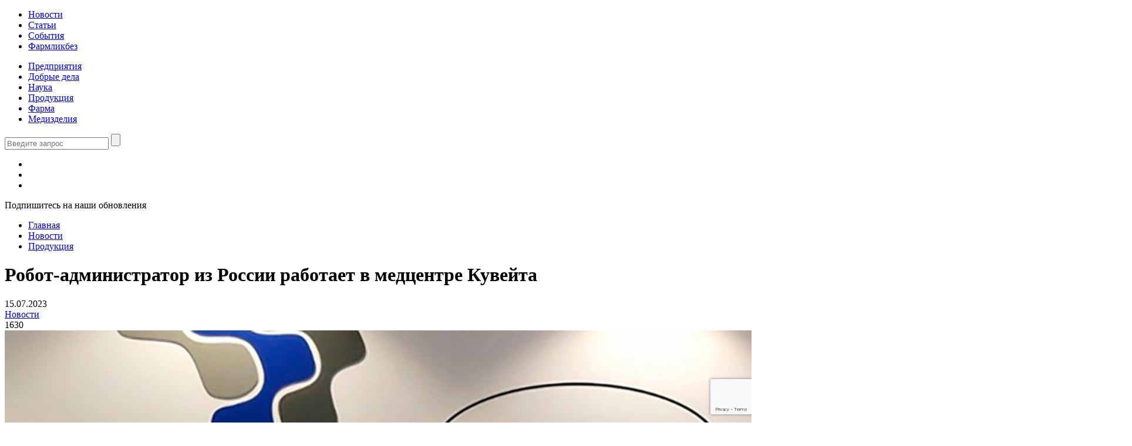

--- FILE ---
content_type: text/html; charset=utf-8
request_url: https://www.google.com/recaptcha/api2/anchor?ar=1&k=6LeamvwZAAAAAOPyBIHOGCVZflG6rReZzoBPXWIb&co=aHR0cHM6Ly9waGFybW1lZHByb20ucnU6NDQz&hl=en&v=9TiwnJFHeuIw_s0wSd3fiKfN&size=invisible&anchor-ms=20000&execute-ms=30000&cb=14zlbl2maye
body_size: 48222
content:
<!DOCTYPE HTML><html dir="ltr" lang="en"><head><meta http-equiv="Content-Type" content="text/html; charset=UTF-8">
<meta http-equiv="X-UA-Compatible" content="IE=edge">
<title>reCAPTCHA</title>
<style type="text/css">
/* cyrillic-ext */
@font-face {
  font-family: 'Roboto';
  font-style: normal;
  font-weight: 400;
  font-stretch: 100%;
  src: url(//fonts.gstatic.com/s/roboto/v48/KFO7CnqEu92Fr1ME7kSn66aGLdTylUAMa3GUBHMdazTgWw.woff2) format('woff2');
  unicode-range: U+0460-052F, U+1C80-1C8A, U+20B4, U+2DE0-2DFF, U+A640-A69F, U+FE2E-FE2F;
}
/* cyrillic */
@font-face {
  font-family: 'Roboto';
  font-style: normal;
  font-weight: 400;
  font-stretch: 100%;
  src: url(//fonts.gstatic.com/s/roboto/v48/KFO7CnqEu92Fr1ME7kSn66aGLdTylUAMa3iUBHMdazTgWw.woff2) format('woff2');
  unicode-range: U+0301, U+0400-045F, U+0490-0491, U+04B0-04B1, U+2116;
}
/* greek-ext */
@font-face {
  font-family: 'Roboto';
  font-style: normal;
  font-weight: 400;
  font-stretch: 100%;
  src: url(//fonts.gstatic.com/s/roboto/v48/KFO7CnqEu92Fr1ME7kSn66aGLdTylUAMa3CUBHMdazTgWw.woff2) format('woff2');
  unicode-range: U+1F00-1FFF;
}
/* greek */
@font-face {
  font-family: 'Roboto';
  font-style: normal;
  font-weight: 400;
  font-stretch: 100%;
  src: url(//fonts.gstatic.com/s/roboto/v48/KFO7CnqEu92Fr1ME7kSn66aGLdTylUAMa3-UBHMdazTgWw.woff2) format('woff2');
  unicode-range: U+0370-0377, U+037A-037F, U+0384-038A, U+038C, U+038E-03A1, U+03A3-03FF;
}
/* math */
@font-face {
  font-family: 'Roboto';
  font-style: normal;
  font-weight: 400;
  font-stretch: 100%;
  src: url(//fonts.gstatic.com/s/roboto/v48/KFO7CnqEu92Fr1ME7kSn66aGLdTylUAMawCUBHMdazTgWw.woff2) format('woff2');
  unicode-range: U+0302-0303, U+0305, U+0307-0308, U+0310, U+0312, U+0315, U+031A, U+0326-0327, U+032C, U+032F-0330, U+0332-0333, U+0338, U+033A, U+0346, U+034D, U+0391-03A1, U+03A3-03A9, U+03B1-03C9, U+03D1, U+03D5-03D6, U+03F0-03F1, U+03F4-03F5, U+2016-2017, U+2034-2038, U+203C, U+2040, U+2043, U+2047, U+2050, U+2057, U+205F, U+2070-2071, U+2074-208E, U+2090-209C, U+20D0-20DC, U+20E1, U+20E5-20EF, U+2100-2112, U+2114-2115, U+2117-2121, U+2123-214F, U+2190, U+2192, U+2194-21AE, U+21B0-21E5, U+21F1-21F2, U+21F4-2211, U+2213-2214, U+2216-22FF, U+2308-230B, U+2310, U+2319, U+231C-2321, U+2336-237A, U+237C, U+2395, U+239B-23B7, U+23D0, U+23DC-23E1, U+2474-2475, U+25AF, U+25B3, U+25B7, U+25BD, U+25C1, U+25CA, U+25CC, U+25FB, U+266D-266F, U+27C0-27FF, U+2900-2AFF, U+2B0E-2B11, U+2B30-2B4C, U+2BFE, U+3030, U+FF5B, U+FF5D, U+1D400-1D7FF, U+1EE00-1EEFF;
}
/* symbols */
@font-face {
  font-family: 'Roboto';
  font-style: normal;
  font-weight: 400;
  font-stretch: 100%;
  src: url(//fonts.gstatic.com/s/roboto/v48/KFO7CnqEu92Fr1ME7kSn66aGLdTylUAMaxKUBHMdazTgWw.woff2) format('woff2');
  unicode-range: U+0001-000C, U+000E-001F, U+007F-009F, U+20DD-20E0, U+20E2-20E4, U+2150-218F, U+2190, U+2192, U+2194-2199, U+21AF, U+21E6-21F0, U+21F3, U+2218-2219, U+2299, U+22C4-22C6, U+2300-243F, U+2440-244A, U+2460-24FF, U+25A0-27BF, U+2800-28FF, U+2921-2922, U+2981, U+29BF, U+29EB, U+2B00-2BFF, U+4DC0-4DFF, U+FFF9-FFFB, U+10140-1018E, U+10190-1019C, U+101A0, U+101D0-101FD, U+102E0-102FB, U+10E60-10E7E, U+1D2C0-1D2D3, U+1D2E0-1D37F, U+1F000-1F0FF, U+1F100-1F1AD, U+1F1E6-1F1FF, U+1F30D-1F30F, U+1F315, U+1F31C, U+1F31E, U+1F320-1F32C, U+1F336, U+1F378, U+1F37D, U+1F382, U+1F393-1F39F, U+1F3A7-1F3A8, U+1F3AC-1F3AF, U+1F3C2, U+1F3C4-1F3C6, U+1F3CA-1F3CE, U+1F3D4-1F3E0, U+1F3ED, U+1F3F1-1F3F3, U+1F3F5-1F3F7, U+1F408, U+1F415, U+1F41F, U+1F426, U+1F43F, U+1F441-1F442, U+1F444, U+1F446-1F449, U+1F44C-1F44E, U+1F453, U+1F46A, U+1F47D, U+1F4A3, U+1F4B0, U+1F4B3, U+1F4B9, U+1F4BB, U+1F4BF, U+1F4C8-1F4CB, U+1F4D6, U+1F4DA, U+1F4DF, U+1F4E3-1F4E6, U+1F4EA-1F4ED, U+1F4F7, U+1F4F9-1F4FB, U+1F4FD-1F4FE, U+1F503, U+1F507-1F50B, U+1F50D, U+1F512-1F513, U+1F53E-1F54A, U+1F54F-1F5FA, U+1F610, U+1F650-1F67F, U+1F687, U+1F68D, U+1F691, U+1F694, U+1F698, U+1F6AD, U+1F6B2, U+1F6B9-1F6BA, U+1F6BC, U+1F6C6-1F6CF, U+1F6D3-1F6D7, U+1F6E0-1F6EA, U+1F6F0-1F6F3, U+1F6F7-1F6FC, U+1F700-1F7FF, U+1F800-1F80B, U+1F810-1F847, U+1F850-1F859, U+1F860-1F887, U+1F890-1F8AD, U+1F8B0-1F8BB, U+1F8C0-1F8C1, U+1F900-1F90B, U+1F93B, U+1F946, U+1F984, U+1F996, U+1F9E9, U+1FA00-1FA6F, U+1FA70-1FA7C, U+1FA80-1FA89, U+1FA8F-1FAC6, U+1FACE-1FADC, U+1FADF-1FAE9, U+1FAF0-1FAF8, U+1FB00-1FBFF;
}
/* vietnamese */
@font-face {
  font-family: 'Roboto';
  font-style: normal;
  font-weight: 400;
  font-stretch: 100%;
  src: url(//fonts.gstatic.com/s/roboto/v48/KFO7CnqEu92Fr1ME7kSn66aGLdTylUAMa3OUBHMdazTgWw.woff2) format('woff2');
  unicode-range: U+0102-0103, U+0110-0111, U+0128-0129, U+0168-0169, U+01A0-01A1, U+01AF-01B0, U+0300-0301, U+0303-0304, U+0308-0309, U+0323, U+0329, U+1EA0-1EF9, U+20AB;
}
/* latin-ext */
@font-face {
  font-family: 'Roboto';
  font-style: normal;
  font-weight: 400;
  font-stretch: 100%;
  src: url(//fonts.gstatic.com/s/roboto/v48/KFO7CnqEu92Fr1ME7kSn66aGLdTylUAMa3KUBHMdazTgWw.woff2) format('woff2');
  unicode-range: U+0100-02BA, U+02BD-02C5, U+02C7-02CC, U+02CE-02D7, U+02DD-02FF, U+0304, U+0308, U+0329, U+1D00-1DBF, U+1E00-1E9F, U+1EF2-1EFF, U+2020, U+20A0-20AB, U+20AD-20C0, U+2113, U+2C60-2C7F, U+A720-A7FF;
}
/* latin */
@font-face {
  font-family: 'Roboto';
  font-style: normal;
  font-weight: 400;
  font-stretch: 100%;
  src: url(//fonts.gstatic.com/s/roboto/v48/KFO7CnqEu92Fr1ME7kSn66aGLdTylUAMa3yUBHMdazQ.woff2) format('woff2');
  unicode-range: U+0000-00FF, U+0131, U+0152-0153, U+02BB-02BC, U+02C6, U+02DA, U+02DC, U+0304, U+0308, U+0329, U+2000-206F, U+20AC, U+2122, U+2191, U+2193, U+2212, U+2215, U+FEFF, U+FFFD;
}
/* cyrillic-ext */
@font-face {
  font-family: 'Roboto';
  font-style: normal;
  font-weight: 500;
  font-stretch: 100%;
  src: url(//fonts.gstatic.com/s/roboto/v48/KFO7CnqEu92Fr1ME7kSn66aGLdTylUAMa3GUBHMdazTgWw.woff2) format('woff2');
  unicode-range: U+0460-052F, U+1C80-1C8A, U+20B4, U+2DE0-2DFF, U+A640-A69F, U+FE2E-FE2F;
}
/* cyrillic */
@font-face {
  font-family: 'Roboto';
  font-style: normal;
  font-weight: 500;
  font-stretch: 100%;
  src: url(//fonts.gstatic.com/s/roboto/v48/KFO7CnqEu92Fr1ME7kSn66aGLdTylUAMa3iUBHMdazTgWw.woff2) format('woff2');
  unicode-range: U+0301, U+0400-045F, U+0490-0491, U+04B0-04B1, U+2116;
}
/* greek-ext */
@font-face {
  font-family: 'Roboto';
  font-style: normal;
  font-weight: 500;
  font-stretch: 100%;
  src: url(//fonts.gstatic.com/s/roboto/v48/KFO7CnqEu92Fr1ME7kSn66aGLdTylUAMa3CUBHMdazTgWw.woff2) format('woff2');
  unicode-range: U+1F00-1FFF;
}
/* greek */
@font-face {
  font-family: 'Roboto';
  font-style: normal;
  font-weight: 500;
  font-stretch: 100%;
  src: url(//fonts.gstatic.com/s/roboto/v48/KFO7CnqEu92Fr1ME7kSn66aGLdTylUAMa3-UBHMdazTgWw.woff2) format('woff2');
  unicode-range: U+0370-0377, U+037A-037F, U+0384-038A, U+038C, U+038E-03A1, U+03A3-03FF;
}
/* math */
@font-face {
  font-family: 'Roboto';
  font-style: normal;
  font-weight: 500;
  font-stretch: 100%;
  src: url(//fonts.gstatic.com/s/roboto/v48/KFO7CnqEu92Fr1ME7kSn66aGLdTylUAMawCUBHMdazTgWw.woff2) format('woff2');
  unicode-range: U+0302-0303, U+0305, U+0307-0308, U+0310, U+0312, U+0315, U+031A, U+0326-0327, U+032C, U+032F-0330, U+0332-0333, U+0338, U+033A, U+0346, U+034D, U+0391-03A1, U+03A3-03A9, U+03B1-03C9, U+03D1, U+03D5-03D6, U+03F0-03F1, U+03F4-03F5, U+2016-2017, U+2034-2038, U+203C, U+2040, U+2043, U+2047, U+2050, U+2057, U+205F, U+2070-2071, U+2074-208E, U+2090-209C, U+20D0-20DC, U+20E1, U+20E5-20EF, U+2100-2112, U+2114-2115, U+2117-2121, U+2123-214F, U+2190, U+2192, U+2194-21AE, U+21B0-21E5, U+21F1-21F2, U+21F4-2211, U+2213-2214, U+2216-22FF, U+2308-230B, U+2310, U+2319, U+231C-2321, U+2336-237A, U+237C, U+2395, U+239B-23B7, U+23D0, U+23DC-23E1, U+2474-2475, U+25AF, U+25B3, U+25B7, U+25BD, U+25C1, U+25CA, U+25CC, U+25FB, U+266D-266F, U+27C0-27FF, U+2900-2AFF, U+2B0E-2B11, U+2B30-2B4C, U+2BFE, U+3030, U+FF5B, U+FF5D, U+1D400-1D7FF, U+1EE00-1EEFF;
}
/* symbols */
@font-face {
  font-family: 'Roboto';
  font-style: normal;
  font-weight: 500;
  font-stretch: 100%;
  src: url(//fonts.gstatic.com/s/roboto/v48/KFO7CnqEu92Fr1ME7kSn66aGLdTylUAMaxKUBHMdazTgWw.woff2) format('woff2');
  unicode-range: U+0001-000C, U+000E-001F, U+007F-009F, U+20DD-20E0, U+20E2-20E4, U+2150-218F, U+2190, U+2192, U+2194-2199, U+21AF, U+21E6-21F0, U+21F3, U+2218-2219, U+2299, U+22C4-22C6, U+2300-243F, U+2440-244A, U+2460-24FF, U+25A0-27BF, U+2800-28FF, U+2921-2922, U+2981, U+29BF, U+29EB, U+2B00-2BFF, U+4DC0-4DFF, U+FFF9-FFFB, U+10140-1018E, U+10190-1019C, U+101A0, U+101D0-101FD, U+102E0-102FB, U+10E60-10E7E, U+1D2C0-1D2D3, U+1D2E0-1D37F, U+1F000-1F0FF, U+1F100-1F1AD, U+1F1E6-1F1FF, U+1F30D-1F30F, U+1F315, U+1F31C, U+1F31E, U+1F320-1F32C, U+1F336, U+1F378, U+1F37D, U+1F382, U+1F393-1F39F, U+1F3A7-1F3A8, U+1F3AC-1F3AF, U+1F3C2, U+1F3C4-1F3C6, U+1F3CA-1F3CE, U+1F3D4-1F3E0, U+1F3ED, U+1F3F1-1F3F3, U+1F3F5-1F3F7, U+1F408, U+1F415, U+1F41F, U+1F426, U+1F43F, U+1F441-1F442, U+1F444, U+1F446-1F449, U+1F44C-1F44E, U+1F453, U+1F46A, U+1F47D, U+1F4A3, U+1F4B0, U+1F4B3, U+1F4B9, U+1F4BB, U+1F4BF, U+1F4C8-1F4CB, U+1F4D6, U+1F4DA, U+1F4DF, U+1F4E3-1F4E6, U+1F4EA-1F4ED, U+1F4F7, U+1F4F9-1F4FB, U+1F4FD-1F4FE, U+1F503, U+1F507-1F50B, U+1F50D, U+1F512-1F513, U+1F53E-1F54A, U+1F54F-1F5FA, U+1F610, U+1F650-1F67F, U+1F687, U+1F68D, U+1F691, U+1F694, U+1F698, U+1F6AD, U+1F6B2, U+1F6B9-1F6BA, U+1F6BC, U+1F6C6-1F6CF, U+1F6D3-1F6D7, U+1F6E0-1F6EA, U+1F6F0-1F6F3, U+1F6F7-1F6FC, U+1F700-1F7FF, U+1F800-1F80B, U+1F810-1F847, U+1F850-1F859, U+1F860-1F887, U+1F890-1F8AD, U+1F8B0-1F8BB, U+1F8C0-1F8C1, U+1F900-1F90B, U+1F93B, U+1F946, U+1F984, U+1F996, U+1F9E9, U+1FA00-1FA6F, U+1FA70-1FA7C, U+1FA80-1FA89, U+1FA8F-1FAC6, U+1FACE-1FADC, U+1FADF-1FAE9, U+1FAF0-1FAF8, U+1FB00-1FBFF;
}
/* vietnamese */
@font-face {
  font-family: 'Roboto';
  font-style: normal;
  font-weight: 500;
  font-stretch: 100%;
  src: url(//fonts.gstatic.com/s/roboto/v48/KFO7CnqEu92Fr1ME7kSn66aGLdTylUAMa3OUBHMdazTgWw.woff2) format('woff2');
  unicode-range: U+0102-0103, U+0110-0111, U+0128-0129, U+0168-0169, U+01A0-01A1, U+01AF-01B0, U+0300-0301, U+0303-0304, U+0308-0309, U+0323, U+0329, U+1EA0-1EF9, U+20AB;
}
/* latin-ext */
@font-face {
  font-family: 'Roboto';
  font-style: normal;
  font-weight: 500;
  font-stretch: 100%;
  src: url(//fonts.gstatic.com/s/roboto/v48/KFO7CnqEu92Fr1ME7kSn66aGLdTylUAMa3KUBHMdazTgWw.woff2) format('woff2');
  unicode-range: U+0100-02BA, U+02BD-02C5, U+02C7-02CC, U+02CE-02D7, U+02DD-02FF, U+0304, U+0308, U+0329, U+1D00-1DBF, U+1E00-1E9F, U+1EF2-1EFF, U+2020, U+20A0-20AB, U+20AD-20C0, U+2113, U+2C60-2C7F, U+A720-A7FF;
}
/* latin */
@font-face {
  font-family: 'Roboto';
  font-style: normal;
  font-weight: 500;
  font-stretch: 100%;
  src: url(//fonts.gstatic.com/s/roboto/v48/KFO7CnqEu92Fr1ME7kSn66aGLdTylUAMa3yUBHMdazQ.woff2) format('woff2');
  unicode-range: U+0000-00FF, U+0131, U+0152-0153, U+02BB-02BC, U+02C6, U+02DA, U+02DC, U+0304, U+0308, U+0329, U+2000-206F, U+20AC, U+2122, U+2191, U+2193, U+2212, U+2215, U+FEFF, U+FFFD;
}
/* cyrillic-ext */
@font-face {
  font-family: 'Roboto';
  font-style: normal;
  font-weight: 900;
  font-stretch: 100%;
  src: url(//fonts.gstatic.com/s/roboto/v48/KFO7CnqEu92Fr1ME7kSn66aGLdTylUAMa3GUBHMdazTgWw.woff2) format('woff2');
  unicode-range: U+0460-052F, U+1C80-1C8A, U+20B4, U+2DE0-2DFF, U+A640-A69F, U+FE2E-FE2F;
}
/* cyrillic */
@font-face {
  font-family: 'Roboto';
  font-style: normal;
  font-weight: 900;
  font-stretch: 100%;
  src: url(//fonts.gstatic.com/s/roboto/v48/KFO7CnqEu92Fr1ME7kSn66aGLdTylUAMa3iUBHMdazTgWw.woff2) format('woff2');
  unicode-range: U+0301, U+0400-045F, U+0490-0491, U+04B0-04B1, U+2116;
}
/* greek-ext */
@font-face {
  font-family: 'Roboto';
  font-style: normal;
  font-weight: 900;
  font-stretch: 100%;
  src: url(//fonts.gstatic.com/s/roboto/v48/KFO7CnqEu92Fr1ME7kSn66aGLdTylUAMa3CUBHMdazTgWw.woff2) format('woff2');
  unicode-range: U+1F00-1FFF;
}
/* greek */
@font-face {
  font-family: 'Roboto';
  font-style: normal;
  font-weight: 900;
  font-stretch: 100%;
  src: url(//fonts.gstatic.com/s/roboto/v48/KFO7CnqEu92Fr1ME7kSn66aGLdTylUAMa3-UBHMdazTgWw.woff2) format('woff2');
  unicode-range: U+0370-0377, U+037A-037F, U+0384-038A, U+038C, U+038E-03A1, U+03A3-03FF;
}
/* math */
@font-face {
  font-family: 'Roboto';
  font-style: normal;
  font-weight: 900;
  font-stretch: 100%;
  src: url(//fonts.gstatic.com/s/roboto/v48/KFO7CnqEu92Fr1ME7kSn66aGLdTylUAMawCUBHMdazTgWw.woff2) format('woff2');
  unicode-range: U+0302-0303, U+0305, U+0307-0308, U+0310, U+0312, U+0315, U+031A, U+0326-0327, U+032C, U+032F-0330, U+0332-0333, U+0338, U+033A, U+0346, U+034D, U+0391-03A1, U+03A3-03A9, U+03B1-03C9, U+03D1, U+03D5-03D6, U+03F0-03F1, U+03F4-03F5, U+2016-2017, U+2034-2038, U+203C, U+2040, U+2043, U+2047, U+2050, U+2057, U+205F, U+2070-2071, U+2074-208E, U+2090-209C, U+20D0-20DC, U+20E1, U+20E5-20EF, U+2100-2112, U+2114-2115, U+2117-2121, U+2123-214F, U+2190, U+2192, U+2194-21AE, U+21B0-21E5, U+21F1-21F2, U+21F4-2211, U+2213-2214, U+2216-22FF, U+2308-230B, U+2310, U+2319, U+231C-2321, U+2336-237A, U+237C, U+2395, U+239B-23B7, U+23D0, U+23DC-23E1, U+2474-2475, U+25AF, U+25B3, U+25B7, U+25BD, U+25C1, U+25CA, U+25CC, U+25FB, U+266D-266F, U+27C0-27FF, U+2900-2AFF, U+2B0E-2B11, U+2B30-2B4C, U+2BFE, U+3030, U+FF5B, U+FF5D, U+1D400-1D7FF, U+1EE00-1EEFF;
}
/* symbols */
@font-face {
  font-family: 'Roboto';
  font-style: normal;
  font-weight: 900;
  font-stretch: 100%;
  src: url(//fonts.gstatic.com/s/roboto/v48/KFO7CnqEu92Fr1ME7kSn66aGLdTylUAMaxKUBHMdazTgWw.woff2) format('woff2');
  unicode-range: U+0001-000C, U+000E-001F, U+007F-009F, U+20DD-20E0, U+20E2-20E4, U+2150-218F, U+2190, U+2192, U+2194-2199, U+21AF, U+21E6-21F0, U+21F3, U+2218-2219, U+2299, U+22C4-22C6, U+2300-243F, U+2440-244A, U+2460-24FF, U+25A0-27BF, U+2800-28FF, U+2921-2922, U+2981, U+29BF, U+29EB, U+2B00-2BFF, U+4DC0-4DFF, U+FFF9-FFFB, U+10140-1018E, U+10190-1019C, U+101A0, U+101D0-101FD, U+102E0-102FB, U+10E60-10E7E, U+1D2C0-1D2D3, U+1D2E0-1D37F, U+1F000-1F0FF, U+1F100-1F1AD, U+1F1E6-1F1FF, U+1F30D-1F30F, U+1F315, U+1F31C, U+1F31E, U+1F320-1F32C, U+1F336, U+1F378, U+1F37D, U+1F382, U+1F393-1F39F, U+1F3A7-1F3A8, U+1F3AC-1F3AF, U+1F3C2, U+1F3C4-1F3C6, U+1F3CA-1F3CE, U+1F3D4-1F3E0, U+1F3ED, U+1F3F1-1F3F3, U+1F3F5-1F3F7, U+1F408, U+1F415, U+1F41F, U+1F426, U+1F43F, U+1F441-1F442, U+1F444, U+1F446-1F449, U+1F44C-1F44E, U+1F453, U+1F46A, U+1F47D, U+1F4A3, U+1F4B0, U+1F4B3, U+1F4B9, U+1F4BB, U+1F4BF, U+1F4C8-1F4CB, U+1F4D6, U+1F4DA, U+1F4DF, U+1F4E3-1F4E6, U+1F4EA-1F4ED, U+1F4F7, U+1F4F9-1F4FB, U+1F4FD-1F4FE, U+1F503, U+1F507-1F50B, U+1F50D, U+1F512-1F513, U+1F53E-1F54A, U+1F54F-1F5FA, U+1F610, U+1F650-1F67F, U+1F687, U+1F68D, U+1F691, U+1F694, U+1F698, U+1F6AD, U+1F6B2, U+1F6B9-1F6BA, U+1F6BC, U+1F6C6-1F6CF, U+1F6D3-1F6D7, U+1F6E0-1F6EA, U+1F6F0-1F6F3, U+1F6F7-1F6FC, U+1F700-1F7FF, U+1F800-1F80B, U+1F810-1F847, U+1F850-1F859, U+1F860-1F887, U+1F890-1F8AD, U+1F8B0-1F8BB, U+1F8C0-1F8C1, U+1F900-1F90B, U+1F93B, U+1F946, U+1F984, U+1F996, U+1F9E9, U+1FA00-1FA6F, U+1FA70-1FA7C, U+1FA80-1FA89, U+1FA8F-1FAC6, U+1FACE-1FADC, U+1FADF-1FAE9, U+1FAF0-1FAF8, U+1FB00-1FBFF;
}
/* vietnamese */
@font-face {
  font-family: 'Roboto';
  font-style: normal;
  font-weight: 900;
  font-stretch: 100%;
  src: url(//fonts.gstatic.com/s/roboto/v48/KFO7CnqEu92Fr1ME7kSn66aGLdTylUAMa3OUBHMdazTgWw.woff2) format('woff2');
  unicode-range: U+0102-0103, U+0110-0111, U+0128-0129, U+0168-0169, U+01A0-01A1, U+01AF-01B0, U+0300-0301, U+0303-0304, U+0308-0309, U+0323, U+0329, U+1EA0-1EF9, U+20AB;
}
/* latin-ext */
@font-face {
  font-family: 'Roboto';
  font-style: normal;
  font-weight: 900;
  font-stretch: 100%;
  src: url(//fonts.gstatic.com/s/roboto/v48/KFO7CnqEu92Fr1ME7kSn66aGLdTylUAMa3KUBHMdazTgWw.woff2) format('woff2');
  unicode-range: U+0100-02BA, U+02BD-02C5, U+02C7-02CC, U+02CE-02D7, U+02DD-02FF, U+0304, U+0308, U+0329, U+1D00-1DBF, U+1E00-1E9F, U+1EF2-1EFF, U+2020, U+20A0-20AB, U+20AD-20C0, U+2113, U+2C60-2C7F, U+A720-A7FF;
}
/* latin */
@font-face {
  font-family: 'Roboto';
  font-style: normal;
  font-weight: 900;
  font-stretch: 100%;
  src: url(//fonts.gstatic.com/s/roboto/v48/KFO7CnqEu92Fr1ME7kSn66aGLdTylUAMa3yUBHMdazQ.woff2) format('woff2');
  unicode-range: U+0000-00FF, U+0131, U+0152-0153, U+02BB-02BC, U+02C6, U+02DA, U+02DC, U+0304, U+0308, U+0329, U+2000-206F, U+20AC, U+2122, U+2191, U+2193, U+2212, U+2215, U+FEFF, U+FFFD;
}

</style>
<link rel="stylesheet" type="text/css" href="https://www.gstatic.com/recaptcha/releases/9TiwnJFHeuIw_s0wSd3fiKfN/styles__ltr.css">
<script nonce="DP53wUVhk85pHAGgBawJug" type="text/javascript">window['__recaptcha_api'] = 'https://www.google.com/recaptcha/api2/';</script>
<script type="text/javascript" src="https://www.gstatic.com/recaptcha/releases/9TiwnJFHeuIw_s0wSd3fiKfN/recaptcha__en.js" nonce="DP53wUVhk85pHAGgBawJug">
      
    </script></head>
<body><div id="rc-anchor-alert" class="rc-anchor-alert"></div>
<input type="hidden" id="recaptcha-token" value="[base64]">
<script type="text/javascript" nonce="DP53wUVhk85pHAGgBawJug">
      recaptcha.anchor.Main.init("[\x22ainput\x22,[\x22bgdata\x22,\x22\x22,\[base64]/[base64]/[base64]/KE4oMTI0LHYsdi5HKSxMWihsLHYpKTpOKDEyNCx2LGwpLFYpLHYpLFQpKSxGKDE3MSx2KX0scjc9ZnVuY3Rpb24obCl7cmV0dXJuIGx9LEM9ZnVuY3Rpb24obCxWLHYpe04odixsLFYpLFZbYWtdPTI3OTZ9LG49ZnVuY3Rpb24obCxWKXtWLlg9KChWLlg/[base64]/[base64]/[base64]/[base64]/[base64]/[base64]/[base64]/[base64]/[base64]/[base64]/[base64]\\u003d\x22,\[base64]\\u003d\\u003d\x22,\x22I2BeHsOKMFHCkMKZwpLCvcO0dsKVwo7DhVDDtMKWwqPDvFlmw4rCi8KPIsOeOsOiRHR/PMK3YwZbNijCgVFtw6BmCxlwAcOWw5/Dj0rDtUTDmMOYFsOWaMOJwqnCpMK9wojCpDcAw4Nuw60lfXkMwrbDgcKlJ0YPRMONwopiT8K3woPCky7DhsKmLMKNaMKycsKvScKVw6ZjwqJdw7IRw74KwrwvaTHDuDPCk35hw5Q9w54/CD/CmsKLwqbCvsOyKlDDuQvDgMK7wqjCuiVxw6rDicKHD8KNSMOkwpjDtWNrwpnCuAfDk8O2woTCncKBGsKiMiMBw4DClERGwpgZwpRIK2JNSGPDgMOSwpBRRxZ/w7/CqAfDlCDDgSgCLkV0IxABwoV6w5fCusOswoPCj8K7VsOrw4cVwpkrwqERwqfDjMOZwpzDmMKvLsKZByUlX0t+T8OUw7lBw6Miwoc0wqDCgwUgfFJxQ8KbD8KYREzCjMOjVH50wqzChcOXwqLCvlXDhWfCiMOvwovCtMKkw6cvwp3DrMO6w4rCvjt4KMKewpnDs8K/w5IOdsOpw5PCpsOewpAtLsOZAizCoUEiwqzCiMOPPEvDmjNGw6xAQDpMfUzClMOUeBcTw4dTwp04YARDekUWw6zDsMKMwp1xwpYpC0EfccKBMgh8C8KXwoPCgcKfbMOoccOQw4TCpMKlAMO/AsKuw60FwqowwqDCvMK3w6oYwpB6w5DDk8KdM8KPe8K1RzjDusKTw7AhMGHCssOAEUnDvzbDlnzCuXwEYS/CpwXDuXddA1hpR8OlUMObw4J9KXXCqydSF8KyQzhEwqsUw7jDqsKoFMKuwqzCosK/w61iw6h/K8KCJ0TDmcOcQcOyw7DDnxnCg8OBwqMyJ8ObCjrChMOvPmhBE8Oyw6rCtCjDncOUIkA8wpfDmELCq8OYwqjDn8OrcQPDicKzwrDCkU/[base64]/FHTCisKsZsKpKh48GsKbbDIcFMK9ZcK5OU4SYcKQw7zDvMKhFMK4ZQE/w6bDkzYxw4TChw7DjcKAw5A8JUPCrsKVe8KfGsO5esKPCyVPw404w6jCtTrDiMOgKmjCpMKIwo7DhsK+E8KgEkAALsKGw7bDgCwjTXYdwpnDqMOVEcOUPFNRGcO8wr7DtsKUw59kw4LDt8KfDwfDgEh1fTMtQMOew7Z9wr/DikTDpMKFCcOBcMOafEhxwopXaSxjXmFbwroUwqXDu8KIHsKpwrfDpkDCjsO2BMO7w7lyw6c4w6RzWlN2SyvDnSlAVMKQwr9qeDzDssOlV0BGw7AjH8OuEMOCZwEPw4EdccO5w6bClsKgRyfCl8KeBFcFw6MBcQZuesKOwqLChHp/[base64]/[base64]/CkiTDqE57wq95JnERBhbDncKrC8Oxw6EoOQdJfhrDk8K8YUZnQBMjY8OIT8KXLS9fBwzCq8OOVMKiNGNkbBVlXS0Bw67DljB7BsK+wq/CqgrCkwhUwpwqwqMLLH8Mw7/CsmrCk17DmMKaw7RYw6w0YcOCwrMJwpHCosOpFAnDhcOXZsKnLMKzw4DDtMOvwonCpwLDqz8tLwPCgwNfGGvCm8ONw5E+wr/[base64]/[base64]/DocKkfMOKQsOowpvDk8KSKg7DicKaworDhGJdwqjCnxM3UsOCGzhswpPDrVfDjsKtw7/[base64]/DvV/CicOWR8OLw4kRZsOrw7vDvEfCpgXCuRvDjcK5IGYGwrlJwoPCs1rDsjcnw6pODAB+Y8KZasOnwovCssOHZkrDssKXfsOfwrgpS8KVwqVww7jDljoQRcKiW1FBT8OCwpZrw4/Cox7Cu1cLB0XDl8Khwr9bwoHConzCr8KzwrZ8w5pULgLCjDoqwqvChsKbNMKgw65Hw7B9QsOWeHYmw6rCnBPDhMOAw5gJCEENWkPCo2TCmnQSwq/DozXClMOGY2XCnsOUe3TCkMKaD3IUw7vDuMOOw7DDksOABns9ZsK/w6d7Mm9cwrd9JcKSKMK1w45vZsKLDxpjdMO+O8Kyw7HCoMOTw7sCQ8K8BU7CosOVJhrCrMKZw6HCjjjCoMOYAU1YGMOEw7vDtDE+w43Ct8OMeMOiw54YMMKPT2PCjcKowrvCgw3CmQB1wr0aY3d+wr/[base64]/wpk9w7XCu0h4MMKBUcKBwohbw6vCuMO3wqPCpcK0w4bCkMKpcEHDiQA8R8KxHkxYYsOJfsKSwprDncKpSy3CqSHChg7DhRtnwosUw6EzHsKVwq/DoTFUY1Bdwp4zEAscwpjCjn80w6kZw4oqwr5wP8KdRW45wr3DkWvCu8OSwrrCk8OTwqN1ARvDtVwZwqvDoMKowpIvwphfw5LDkGXDnRDCocKnUMK9wohOPVxsJMOFacKZfStzVVVjU8OOP8OKVMOdw7tZVjlxwovCh8ONU8OKPcK4wpPCvMKTw6vCj2/Du24DUsOUY8K4GsOFKsKEH8Oewpspwo9hwpTDmcOJdDZWdcKfw7/ClkvDjV5ROsKZHBofJm/[base64]/CvsOlZxkkdMOLwrTCqXlmw5BdUMOPw5bDnMK/wovCsk3Dki0YSm0QBMKZEsKNPcO+d8K+w7J6w5dJwqUtWcKewpBIfcOoK2t4AMKnwpw7w7fCnQU/UjpDw4RuwrTDtSdVwpnCosO6YwUnK8KvNH7CrjTCj8KDRcOmMXnDoW/CisOLRcKzwr1CwqHCocKGd3bCmsOYa0p+wo5ZRh/Dk1jDhQvDnnrCsmlxw6c1w5FNw5NOw5cow5DDh8OdYcKTcsKAwqTCrcOHwoosfMOCSF/CnMKOw4TDqsK6wr80ZlvCiEnDqcODEiFcw5nCncKmAgzCpFjDrzhlwpTCoMOwTEtRR285wp4/w4jChzk0w5ZzWsOhwoAww7A7w6nCv1F8w65aw7DCmWtDQcK6GcKPRX7DqmJaCsOEwrl3wq7DmjdOwoVLwrkqB8Kow4xIwpHDlcKuwosDaxDCkHzCr8OASUvCg8O9BA7CtMKAwr0hZG8/JiNOw7MJP8KLEFdtEW1GYMOSM8Oow5U0RxzDqDY2w44pwpJww6XCpmjCpsOofQckGMKYG1tPFUDDsllDK8KUwq8Mf8K1S2/CrjMjAiTDocOWwp3DiMKxw4DDs2rCi8KIHkHDhsOJw7jDp8OJw5RXLAQSwrF7fMKswp9cwrQ7NcKTczvCvsKZwo3Dm8OZwqTCjzg4woR/OcO0w6zCvHfDhcOKTsORw6Nnw6sZw69lwpJRfVjDv2Ilw6VwZMOEwpgkYcKJYsOAEj5rw53DuCDCtn/[base64]/KMOSZFXCgsOgw7LDtjZ+wrbDocKewoLDhjNcwqnCq8KKwpJ1w6dDw43DvGsaCALCucO7QcOYw458w5/DpiPCgUk4w5pPw5/CpB/DnTFHI8ONMVTClsK8LxfDmy0cPMOUwrjCksKyf8KUZ21aw64OJMKgwoTDhsKlw7jCiMOyRSQww6nChDFWVsKVw6DCrhcTMhfCm8KJwoQ4wpDDjkpKW8Ksw6PCoWbDslVyw5/CgMO9w6LDosOzw4NsIMO/QlBOc8OzSFJCNxV4w63DiTViwohrwqFRw5LDqzlTwr/CmjBrwoNpwoEifRzDpcOywoUxw78NJxtGwrNFw4/CusOgHDpYVXXDqXXDlMKXwrzCkjcHw7kXw53DoBnDh8Kew7bDhm43wop+w6lcasKMwqPCrwLDnn5pQ31nw6XCkz3DnC/Dhx53wqvDiXLCs0Ruw7wgw7LDuSPCn8KoecKrwr/DisKuw44vGjNdw7BsEcKVwpbCpmPCl8KMw7IKwpHCtsK3w4HCjT1ZwoPDqg9YIcO5JgJgwp/[base64]/CjsO2ZFBfZBPCjsKOw7xyw5PDvQpswqImEsKww6fDp8KxEMKmwrDDhsKtw5EOw7BRIk1LwokZLyXCmUjDgcOfGFPCkm7DjBgEB8OKwrTDokIeworCjsKQC0k1w5fDhcOadcKhPTbDsy3CuAhIwqdYYCnCicOvwpdOXljCthTDhMOUbmfDm8K/CjtrPMKvFBJhw6rDqsOCSTg4woctEyIywr1tDirCjcOQwrkABcKYw5PCscOJUwDCksKywrDDtx3DsMKkw78/wotNJWDCr8OoKsOkRmnCp8KrTz/CnMO5wrwqcTo0wrcVM0oqfcO0wqEiwp3CncOcwqZsQwbDnHsuwqsLw5wywpFaw5MXwpLCisOOw7I0IsKCCyjDrcKdwoBUw5rDpXrDvMK/w6AKMTVVw6fDscOow79POW1Jw53ClCTCpcOresKsw5zCgWVkwrJmw489wqTCg8K8w7tXTFDDkirDkwHCn8KuecKcwoQ1w6TDpMObeTjCr2bDnEjCnUbCtMOqd8OJT8KUdX/DocKHw4vCo8OdWMKNwqbDi8OJbMKCPsOjKcOXwplGScOcQMO7w67CksOGwrExwq4ZwpAuw4E5w5DDlcKYw7DCpcK3Ri8EZhpQQAhywqEkw5/CqcOmw5/CvxzCtcO7T2o9w4ttdEE6w4RXak7DkxvClAwwwrhRw7MEwrl1wpsYwrzDmjh4asKvw4/[base64]/Dr8Owwr7DpyBGwpbDicK7BsKYw6rDtMO4wrIcw5vCp8KowrsEw7TCvsKkw6VMw4rDqnQ5w7vCvMK3w4ZDwoMVw7sOAMOTWzXCjUPDqcKHw588wp7Dp8OqC37CusKmwofCsmZODsKvw4pdwrfCssKmWcK9NyfClWjCjADDljEhF8OXYjDCnsOywodQw4FFM8K/w7PDvgTDscOgNV7Ch3YkDsKZWMK2A0nDmjHCsWDDhn9yXsKnwqLDix5FE259VBBGfm9ow4ZfKhDDu3jCqMKjw6/CsHEeS3LDnh0+AlHClcKhw4oeUMKTdSELwqBjLWlzw6fDlMOew77CjwQVw5JoWGA9wqJ2wpzCn2cIw5h5P8O7w5nCocO6w6Egw4d5BcOtwpPDksO9FcO8worDvVjDiCTCgMOdwo3DqQgrPSRSwp7DjAfDiMKEAB/CqnsQwqPDoVvCqXQJwpd1wrzDgsKjwqhywq3Dsz/Co8Odw74MLTpswrFqB8OMw4LDnDjCnVLCk1rDrcOrw6lCw5TDhsKbwonDriZ9bsKSwoXCiMKywroiAn7CqsOXwocfeMKiw4fDn8K+w7/Di8KTwqjDhS/[base64]/Dk8OJw7bCsjlAAsOYIgcbw6lkwqnDlQjClMK1w5Uzw5fDmsOrYMOmIcKjTMKydcOgwpQMXMODDXIPesKDw6/[base64]/[base64]/DhXPCnMOoccO1UcOTXsKaw4LDnsOcD8OiwrFVw69uHsO3wrRjwrAJYElzwqN/w5bDn8OdwrR1wpnCpsOpwrpTw7zDumTDkMO/wrbDqUA1PMKRw6TDpUVcw45TW8Orwr0uA8K1KwEow7dIIMOrTQ5cw55Kw61xw7QCZhpeTyjDhcOIATLCjw5xw7zDg8KRwrLDkGLDjzrCjMKhw615w7PDilE3CcK+w4l9w4PCnR3CjSrDqsOUwrfCnxnDicK/wpXDvEDDicK2wpPCn8OXwrbDi05xe8OQw65Zw4jDocO6B1vCjsOWC3XDoFnCgC0OwpbCsRbDkFjCrMKWNlPDlcKRw4dHJcKaNR1sJgbCoQw+w71hVwDDix3Cu8K1w40Qwo9Yw71MNsOmwp5UGsKcwrYAVDYSw7rDj8K5K8OOaRtkwqREfMK/wrhTBBB/w7nDhsOjw5k/El7ChMOcEcOQwpvClcK8w7HDkz3CoMKnGT7DvEjChm3DoQtTKMKzwrnCrSjDu1tFXhHDsCRqw7rDn8OjfFAHw6MKw4w2wpfCvMOMw7NDw6EOw6nClcKNG8OeZ8K/[base64]/DkMOkw54qwqrCo18Lw447w59PWnLCk8OAUcOLOsOsG8KWe8K6DnljLipbUXnChsOmw43Cv18OwqJ8wqnDnMOdNsKRwojCrTc9wrVkXV/DvjnDmiQDw60oA3rDsmg2wr1Jw6V8D8KeaFAHw60hRMO4M2IBw5Zrw6fCsmAUwq8Jw4x9w4HDnB9JEjJkP8KMZMKeNMKtW0EJQcOFwovCssOxw7YeFsKmHMKVw5rDvsOEdMOHwpHDv0B9HcK+bGhycsOwwotoSm/DpsKMwo5uSUhpwoJLScO9woxEecOawrTDqXcOaVkMw6Iewo4YG0lsUMOgI8OEIi3DhcOKwonCtkdTBsKoZVwIwrnDt8K/dsKDfMKDwotSwqDCsBJBwp9kL3vDmDxdw50FNVzCn8OHcT5CbnvDi8OAT33CoCvDhkN8VA4NwqrCpDzCnl99wobCgkEHwpIFwo4lBMOrw5c9DULDh8Kcw6B8JDEyKcO/[base64]/X8OWw7vCt3Udw7jDtsKac1PDkmFmw78dFMK+cMOyZCExK8KPw5jDg8OyPz9bZFQdwo3CtG/Cm2zDv8O0SRckDcKiN8O0woxnAMOzw6HCnhHDiQHCpBvCq2dQwrREbG1yw4HCjMKZcBLDh8OAw7DCuHJdwpc+w4XDpijCrcKCJcKfwrPDkcKvw6/Cn2fDvcOswr4rN3PDn8OFwr/Drzx3w7xQOwHDpgdsdsOswpDDkVNww49YAlPDlsKNclp+QWYgw7PCu8OjdXPDojNTwrYhw6fCvcO/RsKADMKsw6Ryw4kTN8K3wpjCmMKIbFXCq33Dqk4owonClxRVC8KlYjxXMWp2woLCt8KJA3EWcEnCq8KnwqACw5TCjcOJY8KKX8Oxw43DkQhpFwTDpQQbwogJw7DDqMO3Rhh3wp/Cp2lKwrvCt8O4HsK2dcOecRRWw5XDjS3Cm2nCl1dLdMKcw4Rtfx81wp5ZYC/[base64]/[base64]/CrnzDrF7CpsKFQR7ClMKwTQEDw5zCscKswph0UcKKw6U1w7UDwqU+Nw1EVsKBwod/[base64]/CkMKXAAhSwooBbF9sw6xaYcOMw4RZbMOcw5bCshxbw4bDi8OBwqYvJ1BIEcO8ejlNwqRoK8Kqw5fDp8Kow4lQwoTCmWk/wo1Mw4ZMZRtbOMOQCBvCvhXCncOVwocEw55rw5tQfGxaE8K1PAvCo8KmZ8O/[base64]/w6kuTDcZfcOOBSjCg8OGci0vw7dGw7LDkcOpwqLCscOBwp/DpBIkw7bDpMK1wplSwqLCnDZdwpXDncKGwpV6wq4WCcK3HcODw6HDk2UkQjInwq3DksKiwoLDrFLDvlHCoyTCrVvCqBjDnQsdwrkVBQ7CqMKHwp/Cs8KuwoZ6ADDCkcKCw5rDnFsVCsKMw43CmRh8wqFoK3kAwrkuDUbDhU0zw5srMFkgwqbCg1xuwq5vMcOsUDDDhCDDgsOtwqLCi8KybcKUw4gnwrfDosK9wo9UE8K2wqDDn8KfN8KaWzvCjcOqPwzChFFfYcOQwp/Cn8ONFMKqQcK3woDCmF/[base64]/Cg2PCki3DhcKqw6LCpD5Uw4nDvy5SG8Omw6PDhx3CgQ9xw7fDgFMPw7zCrMKsQ8KRasKnw7/DkFYmU3fDrTwBw6c0JB7DgjU+wp3DlcKkfkduwpkewrUhwodKw7UqccOxW8ONwrRDwqIPclXDkHsoPMOgwqrCqztTwocRw7vDkcO+BcK+M8OvGGBTwp1+wqzDm8OqYsK7AGsxBMKfGDXDjWbDm0HDkMKMQMOUwpovFMKSw7/CvFk4wpfCtMOlOMKewpTDphPDtHRxwpgLw6Q+wrNVwr8xw79QdMOpFcKTwqLCvMO8KMKjZBrCglZoecOTwqfCqsOnw5NsU8KdOsODwqbCuMOzWkFgwpjCvX3Dn8OZL8OIworCuBTCtW8vZ8O7TxNQPcO0w7hJw6ZFwq3CssOoEAl4w6nCpiLDicK/[base64]/Ci8Kiw7fCssKFP0rCig7DgUnCoMOVIl/DvDsPATzCljoCw4HDi8OqXSPDkw8hw5zChMKIw6vCvcK0aGNWfwoXJ8KGwrx+GcOJH2Nmw7slw5/DlG/[base64]/IFM2w4piwrA4dkPDosO9woDDiXY/[base64]/[base64]/CjS5pH8OBDMOEwpDDoCfCqMOkQj7DmBnCrEUeV8OcwoPCuCjCoRPCh1zDkBLDt1rCqEdfIwDDnMKCWMOHw57CkMK7SXk4wrvDlMOYw7QqVAtOPcKJwp9HMsOPw7Bww5LCgMK4W1ZfwrzDvA1Qw7vDhXFkwokFwrVmdH/CjcOrw7jCjMKxDnLColfCgcOKZ8Kowrt+H03DilfDhWoKLcOdw4NnRMKzGSPCsn/Dsjdhw7VwLz/CjsKFw6oswqjDoRLCiX81K15kcMOhBjMqwrA4aMOQw4xxwpVdfT0Ww6gEw67DhsOAFMO7w6TCpyvDiWAfbl7DocKAMylbw7vCjT7CksKjwrEjaC/[base64]/DusOawoPCpkYqbVPCvsKFw6BbJGxiPsKJESFtw79UwoYrd0zDuMObIcO/wr9vw4FDwr03w7lAwoo1w4vCjEzCjks+HMOCJ0MyI8OiAMO/EyHDlSoTBDNfJyoVEsKYwr9Bw70hwrfDvsORIMKNJsOfw5jCocOrdmzDrMKkw77Dlz4/w501w7HDrMOjAsKADcOyCSRcwrFgdcOvPXE5wpbCqgXCsFI6wpFGBGPDp8KRIzZ5XTfDtcOwwrUdK8KWw7HCjsO6w6jDrScUUFrCnMK6wp/Dvm0hwpHDgsOxwoMPwofDrMKjwp7Cj8KWSBcswrjCsGfDlGghwo3CgcKRwq4hDMOFwpQPL8Kxw7BfHsKZw6PCm8KOVsKnEMOqwpfDnkLCpcKNwql0b8OKacKTZMOowqrCu8KXC8KxSCbDvmIkw4Ncw7/DhsO4GcO8OMOBY8OLDVtZQyrClQLDmMKCDzsdw4tww7vClkthF1HCgwtpJcOdBcORw7/DnMOjwqvCtxTCiXzDuWtQw6LDtSHCkMOcw57DmjvDtcOmwrtcw4Upw7tZw4EcDA/DrzPDun8lw7/ChSNcH8Kdwrw+wopUJcKFw7rCsMODI8Kyw6vDvxPCkiHCmybDh8OgdQggwrtfYXkMwpDDkWkFFAnDgMKDL8KPZkTDrMOXFMO7fMK1EGvDuCXCisOFS200WMOwZcKwwp3DkVvCoDYRwo7Cl8OqU8Ofwo7CsX/DtcKQw4fDhMOafcODwrvDp0dSwrFOBcKVw6XDv2VUU3vDqi9tw5fDmMKGTcOqw5TCgcKhGMKlw7F6U8OhMMKxMcKpDGIVwr9cwpswwqJTwp/DiUpMwoBOSzzDmlI9wqDDgcOKDBsMYWApeDLDjMObwpbDsihuw7o/DBxgHHtcwqgiSlorP00uCWLCiixhw7/DqyLChcK1w4/CrlpOIkcewrfDhWfCjsOxw7dNw5Bow5fDtcKiwrMPVybCmcKVwoAHw4R2woLCkcKpw4XDok1QcRhaw65dCFIJBw/Di8Opwp1OZ1FWc2kpwonCgm7Dij/DgzTCm3zDj8OzZWkNw7XDoytiw5PCrcOYEgXDjcOqdsKRwo4yXMKLw6tJLz/Dr2jCjSLDi1gFwqx8w7kFYMKWwroJwrpvcQB2w4HDtQTDoFZswr9NRGrCgMKdS3EPwo0CCMOMCMObwqvDj8K/QVJKwqsXwo02KcO0wpE1KsKBwphaSMK5w45fRcODw5o9X8KvB8OBOcKfDsOPVcOoIiPCnMKaw6UPwpHDmD7Cok/Cs8KOwqsrXXkuDVnCscOswqLDtwfClMKTfMKdEwUkSsKIwrNwGcOzwps5G8OXw4ZqfcOkGcObw6MKJcKJJ8Oqw6PCh2ppw4UHUGHDok3CicOfwr7DgnUODTfDosK+wo8iw4vDi8O6w7bDvGHClxsqAn4MD8OMwoZGZMOnw7/CtMKGeMKDLMK8wqANwqbDiQnCo8KWK1d7XFXDgcK9EcOuwpLDkcK0ewLDqhPDn35Mw6PDlcO0w74yw6DClVzDqSHDvAdEEXwlDMKNScKBScOvw70zwq8adDvDsnEtw6JdFEfDgsK/wpRgTsKnwo0xT25kwrhfw7oaQcO2YzzDik01cMKNKg4ZTMKOwr0Pw5XDrsO3eQrDlSDDsRPCh8OnERnCrsKgw6HDmSTCmMKwwrzCtU8Nw7LCncOFOBVAw6Qvw7kvKxPDsnB+E8O/wrZIwr/Ds0hrwqB9U8OMV8KNwprCh8KdwrLCm1gkw6hzwoHCjcOcwrDDmEzDucOgOMKFwqfCryxzOW86Fi/Cq8KKwoFNw65Qwq1/[base64]/Cq8KTw5/[base64]/CmSnChcODH8K7eBvDn8KCwrbCi8KnwolSw6XDlcKRwrfCiFw8wq9YKSnDlcKpw47CoMKYVAkaChgdwrYUf8KgwpFOD8ObwqjDo8OawpvDncKhw7FOw6/[base64]/DtcOiBUJZFl0jX8OqbXUvwo94FcOywqPCgglocmrCoxjDvTEyBMO3wrx8QxcRUS7DlsKHwq0vd8KOYcOQOClgw5cLwrXChRLDvcK/w7/DicKxw6PDqQ5HwqrCh0UawpPDj8KaH8K5w7rDrcKMXmHDrsKDa8KWK8Kfwo9wKcO3TWHDoMKITxLDrMO6wonDtsOwLcKAw7TDql/CosOpfcKPwpwvKQ3Dm8OINsOBwo5Rwop9wro/OcOoYn9pw4lWwrA4TcKMwp/DsDEMSsOwXDB6wpfDtMKaw4cfw7oxw5QzwrDDmMKmT8O9MMOLwq5qwqzCqXjCh8OvNWdva8OnPsKWa3xcfWLChMOmfMKsw6cvO8K8wrpgwphiwoNfYsKjwojCkcObwo8XFsKkYMO8by/Dn8KBwozDmcK8wpnCmXFlIMKFwqHCulEbw47Dh8OlF8Ouw4DCtMOSTFZrwonCjxslwrfCjsKtclpLYcOtcmTDocOVwpfDlTFnD8KUE1rDlMKgNyUuQMOiYzAQwrHCt2BSw4E2Ky7DjcKWwo/CoMOaw77DtMK+esKIw43Dq8KaF8O9wqLDtMKMw6rCsgVSIsOWwqvDn8Ogw68ZPDAtb8OXw6XDtBRiw6t8w6fDm0pjw7zCh2zChcO7w7LDkcOEwrzCkcKoVcO2DsKldsODw75twrdvw5F0w6rCtcOGw7Uvd8KKcnLCoQrCqgDCsMK/wrTCo2vCnMO0aHFSQTzCsx3Dp8OeIsOpb1PCusOnBVxvcsOuchzCiMKBKMOXw4l4fCY/w5XDsMKzwpfDogs8wqrCrMKWKcKVPMOgQhfDnG91cnzDnUPCgi7DtgpFwppFP8Opw596BcOOSsOrH8Ouw6oXIAnDvMOHw5Z4IsKHw510wp3Cow50w5jDvhdVT39/LTHCksKfw4EkwqDDtMO9w6R5w4vDgnsrw7EiZ8KPRsKhTcKswp7Di8KGIF7CoRoNwpAfwqURwoQ8woNAL8O/[base64]/DgMKDc1EvB8Khw7JNBFPDsQjDvcKJwqc1wqHCuV/DpMKew50KJzEJwp4NwrzChMKof8KKwqHDgsKHw5wiw7DCg8Ocwo40J8O5wrsSw6/[base64]/woxrSMOxw6g+PhRawoRsUsKIw5hKw7hHw6PCtgJGAMOEwo8iw4kXw4fCgMKqwpbCoMOYRsK1egUWw4NtPsO4wo/CiyTCicKpwoLCjcOlDR3DpA3CvsKkasO5Jls1Am4xw47DqMO5w703wo9Hw5Bow7pwZnQOHE8nwpjCuS9sHsOpw6TCjMKofGHDi8KkUFQEwopaIMO5wq3Dl8Oyw4wJHW8/wrVwd8KVNSnDjsKxwr0lw47DvsOEKcKDMsOHR8OSHsK1w57Dp8O/wofCnx7CrMOjEsO5woI/XVPDkybDksOlw6bDuMOaw6/CqWvDhMO2wp8SEcKNYcKPC3Aiw4MGw5w+YnkQJcOaWn3Dmz7CrcORajrCjXXDv3wKHcOcwoTCqcOgw7Znw4wVwolwVMOIcsK/[base64]/[base64]/woTDsXFcw4cewpDCvVFDCMOCeShMwq/CshfCosKUfcKRU8K8w6HCs8OmF8KZwqXDtMO3wpdWXlIHwqHCj8Kww6BSPsKFbMO9w4cESsKTw6R8w5zClcOWOcOrw4TDpsKTHF7Dt1zDmcKww6vDrsKye38jLcKNX8K8wooBwooiAB07EGhxwrzClQjCqMKmej/Dv2XCnWUeYVfDgzQ1K8KdRsObMm/ClXvDvcKCw7pqw6A+LgXDpcKrw6wmXyfCqlfCq38mZcOZw6PDtyxPw5HCjcOGFnQXw6PCocOLUFLCujE6w4FEV8KxcsKcw6/DtVzDv8KPwoTCjsKXwodYW8OkwoHCsCoWw4bDrMOYZnbCnhYsOwfCn13DkcOsw5BsCRbDp3PDkMOhwqsAwo7DvlfDoQIvwqzCiiHCkcOMMFAIRWzCuxfDhMO8wp/Cg8KzdXrChWjDgsOAacOLw57CkDxzw5UfHsKxcBdeWsOMw7YEwoLDoW8BaMKmJjZtw5/DlsKMwrXDrsK2wrfCksK3w78OKcKjwoNfwpfChMKpEmwhw5/DuMKdwonDocKaZ8KUw7c8CFV6w6AzwqYUAlpjw7M7D8KWw7sPCgbCuVxXY0PCq8Khw6DDkcOqw7phPx/CvBDCrQTDl8OFMwXChQ7DvcKOw49bwrXDsMK8R8KhwocUMSgrwqTDv8KEVhhCccOaVcKuLW7CjsKHwodOMMKhKyAEwqnCpsOQU8KAw5TCuxnDvFw0a3MVJW3CicKawo3Dthw7esOnQsOjw4DDp8KMJcKpw5J+K8OHwrtmwrBtwr/[base64]/CocOaw5hoDcKrI0HCqMKcQV5pw67CrwF+a8OhwrN6UMKZw5ZNwo08w6gHwr4MKcKnw73DnsOMw6nDvsK0cx/[base64]/FkNjLX3DucKJwq3CkxMnXMOCw5nCtSN+NEjDgyrDu20Dwr90N8KTw7XCgMKOIQ9Yw5fDqQTCkwRcwr8qw4fCuEQ0fD82w6fCkMK6BMK0DjXCpwvDl8K6wrrDlHpja8Oha1TDolnCrsOvwox/XxfCkcK/dEo4G1fDn8OEwoA0wpHDpsOawrfCg8KuwoXDuQ/CpWVuJGV0wq3Co8KgDG7CncOAwpc+wqrDlMOKwp/DkMONw7bCvsOZwqDCpcKMJsO3QcKpw5bCo2d7w4jCtAAcWsOdMS04GcO6w6Jfwph5wpTCocOZahlIwqEWNcOkwrZ5wqfCtEPCgSHCm1cNw5rCo3d5wppJJU3DqGDDuMO8PMONeD41WcKwZsOxNVbDqxHCvMK5UzzDiMOvwqDCizIPXMOAa8OIw6ArJsOiw7/Cs0wAw4HCm8OjGzPDq0/ChMKtw5bClC7DjUo+fcKENQbDr3DCs8OOw4MYPsK1QwBlT8KLw4/DhCfDn8KtLsOiw4XDi8KZwr09VBPChGLDu30XwqRVw63Dq8O7w4DDpsKrw5rDjVt7ZMKpJHkQSBnDlGIBw4bDswrCrBHCtsO6woQxw4xZEsOFccOie8O/w7FdHk3DicOxw6ZFY8OecjbCj8Kcwr/DlcO5TgvCmD4HbsKiw77CnlPCvUHCjzvCq8KFPsOuw4pIIcOfdhU7PsOUw7PDksKGwpZxD3zDlMKzw6zCvWPDvzzDgEVmIsO/[base64]/w6FuwoRgwqYvw6Uvw4NMw54JwqrDqcOyAR9IwrxKRT/[base64]/TcKBP8OeDsKUdTpbCcO1UXRqGUfCgA/CoGZgCMOhw6/DrsOdw6AQVVzClUYcwozChAzCv3BLwqbDhMKmFifDj2/ClcOnNEfDkWzClMOvBsKMYMO0w7nCu8KGwpUtwqrCscOTeXnCvxjCqDrCimN5woDChxQLSy0sCcOSOsKKw5jDvsKkKsOBwpI4F8O0wr3DrsKxw7nDg8OvwpHDsWLCm0/[base64]/CqgVZwr5yw5PCmMKSw57CiDLDvj86wqvCiMOdw75GwpTCqBE1wr/CiFdENsOpKsOmw4hrw5c2w5HCrcOfQD9aw65zwrfCoXzDvGzDsVPDs1Isw4tWaMKBDmHDkkcUa1pXG8KkwrjDhSB3w4/CvcOtw57DugZ8J39pw6TCt23CglM5PVxZT8KZwoAcLsOrw6bDg1sJKcKQwpjCjMK/[base64]/[base64]/DvwfDjnnCkT/Ct8Orwo8Tw61uw6nCjH53woJkwr7DsFHDvcKGw7TCg8OoPcKvwrs4ICdcwozCjsOwwo4/w7PCosKxEnfDuCjDlhXCncO/TcKew4Njw7oHwqZNwpoWw55Pw7nDvsKOaMO6wpXDosKhScKpFMKEMMKbK8OEw4DCk0ISw4sYwqYKw5DDpGvDp1LCuwrDsGjDll/Ciw4IYWAkwp/CvzPDusK3ExIFNCXDjcKVTD/DhRnDngzClcKrw5LDqMKzBnnDrD8rwqkww5ISwrEkwohMRMKDLkFvHHzCh8Knwq1Xw6gqFcOnw65Ew7bDgF7CtcKIKsKsw4nCkcOpE8KJwrLCksO/Q8OKRsKTw5fDksOrwoU9wp02wrTDo30WwrnCry7DlsKCwpJXw4nChsOidV/CmcOrUy/DjXbCucKmOTDCqMOLw7jDs0YUwrJ0wrt6LsKyAnd7eDc0wrNhwrPDmi4Na8OFP8K9dMOdw6XCl8ONQCzDm8O8f8OlRMKEwr8Rwrh4w63DqcKmwqxRwq/DrMKowokVwojDlW3CsAgQwrtkw5JqwrXDvHdBZ8KZwqrCqcOOUQtRbsKUwqhhw5rCmSAJwpvDlsO0w6fCt8K2woDCvcKUFsKjw7xOwpsgw71Fw7LCowUpw4/CojfDhk3Dvg12a8Oew4xyw5ALFMOJwqPDpcOff2nCui0MYQPClMO9E8Kmw5zDvQfCi3M2SsK8w7tPw5t4EjQYw7zDiMKeYcO1TsKTwo5zwrvDjT/[base64]/CjcKDw4JKwqQfw7zDmsOBGsKAcsKoIWvCumTDo8OkYTMGMXlNw75KRkXCi8KdAMKBwofCvAnCiMOawqPCksKowpLDiH3CnMKmew/[base64]/DtwvDnMO7w5XDpMK1XD3Cq8KqFDrCk2sIQcOGwq7DosKBw7YvOUh2R07CqcKiw6E5QMKhBlPDr8KtbUHCocOVw49NYMK8MMKnVsKRJsKhwopAwoXCmBsZwotkw7XDuTRBwqPDtEoOwrvDiHlQVcOawoh/wqLDlg3CoxwawoDCkcOJw4jCt8K6wqBiAXtZZmPCp0sKDMKBPnrDisKjPCFqVsKYwpcfHHolf8Kowp3DqTrDr8K2QMOFW8KCGsK8woEtfmMKfRwZTFpRwq3DpXQHLysPw7piwoZGw6XDrwcAfSpWdH7CncK9wp9TDBhEKcO6wr3DriXDrMO+E1zDqjZYNRtVwr/CrCwcwo8lSVnCqMOlwr/CvwrCjCXCnSwOw4bDhMOEw4IVw5I5enTCssO4wq7CisOEGsOjIsKfw51qw5YvXBjDpsOawo7DjAwxf2rCnsO7TsK2w5gKwqLCu2xbFcOyEsKZYFHCpm8ANTrDvA7Dg8OlwqVAbMK3SsO+w4c/JsKqGcOPw5nDqXfCq8O7w4UBQsORFhUKAsK2w6/CocKwwonDgFFswrk5wrnDmTsiGDYiw7rCmCDDsGk/UmAKLh9Qw4LDsz1sPxNUbsK+w6Ejw7rCkMOLQsOnwppIEcKbK8KjfXRhw6nDkS3DtcKqwrfCmnvDjlnDqTw7WCcwWyhvTsKawqs1wqFcDmUJw5DDvmJkw6vCgUpRwqI5f3DDmkAnw73CqcKdwqxEDXjDiTnDh8K6SMKMwqrDvD0mMsKkw6DDicKJEUIdwr/ClsKMZcKawojDtyTDrl1gT8KLwrjDkMOPSMKWwoZ2w6oSC33DtsKkJxpHJAPDkFXDkcKJw6TCscOgw6TCtcO1acKbwpjDlRrDnxXDs2IawqLDn8KIasKAIsKVMFIFwoAXwqsFdzrDhAR1w4bCqhjCtkAywrbDixnDq3plw7/DrlUmw7Efw5zDiTzClDAQw7TCg0RGMGgiVAHDjgV8ScOvXkvDusOTa8Ozw4FcA8Kbw5fChcKBwrXDhw7CiHl5GXhLcER/[base64]/DqMOxPQbDplvDhcKhwrDDpQPDoUTCtMKowphFMhXCs1Upwqx6w64nw75ae8KOFC1swqLCmsKow57DriTCiDrDo1TCoU7CqBFgWMOMBQNNJcOdwpnDjC1nw6rClBfCr8KnNsK8M33DrsKywqbCly/DjlwOw5PCkSsjZmVrwqN7PMOyKMK5w4fCukrCk3XCqcKxacKjH0BUExomw5fCvsKQw7zCgB5Gby/[base64]/wppLUDHDtcKePy8bKDDCl8KZCMK4w7DDgMOdL8KFw4I8HcKBwqMOwqbDscK2S3pawoQtw5FUwpQ4w4PDpsKzf8K9wqp8RwLCmEwZw5I3dRsIwpF1w7nDpsOFw6LDlMK4w4AhwoFBMFTDo8KqwqfCrX7DnsOTScKPw6/[base64]/CmMO+JMOnw7ZMNsKXw7NfMVDClw/Ciy3CoFDCs8OAUjbCuMOuDsKbw4cKG8KzBjnCrsKXEAN9W8KGI3Yzw5FkZ8ODdzfDqcKpwrHClDo2fcKJQUwlwrMVw7TDlMOGIcKOZcO4w7hywoPDiMKTw4XDunwYAMOVwqdjwr/[base64]/DlcKJOMOGSHLDo0oxwq/[base64]/CocObb1rDp0jCjjbDlVLCrlvDpDzDpjnCusK2Q8K8PMKbQ8KbSlDDiHRHw6/[base64]/CksOLSMOkZsKkPsO8VMKmLcOwwpzCjlpRwqohcsOmPcOiw6oAwowPXsOTHcO9c8OpIsKQwr59ImvCsEjDscOkwofDj8OrbcKUw7DDqMKNw6VyKcK8NcOmw605wopUw71Ewo5QwqvDrsOTw4/DlxhPZcKTeMKEw4Nww5HCg8OlwoNGag1wwr/DrXx7XjTCqEgUCMKnw6s5wprCuh9swr3DiCnDmcOOwrrDrcOJw4/CkMKtwo1WbMKAJwXDt8O/RsKvJMKHw6QPw4XDnnQTwpnDjnt4w4LDinRleQDDjmrDs8KPwqXDmMO6w5hDMB5Qw6jCqsOnWcKVw4RmwrnCqcOxw5PDvcKoEMOWw5jCjFsFw68bUiMaw7toccKJQDRxwqYxwr/CkkknwqrCqcKxRDcCSljDpgXCqsKOw4zDlcKCw6UXKRARwpXDkBvDnMKOc20hwrDCnsK2wqBCMXVLw7vDuUfCkMKYwpAuWMKGdMKBwrzDp2fDnMOPwot8wo8iRcOSwp0VCcK5w4PCtsKnwqvCl0rDh8K2w5hKwotkwpJqPsOpwo1swr/CvgJnUh/DsMOAwoYDYzgvw7rDoRDCqcK+w742wrrDhR3Dn0VIU0XDhXnDnWFtEATDlTDCssOEwpvDhsKlw6APSsOKYcO5w5DDsR3Ck0nCrhTDhF3DilLCtMO/w5tLwogpw4hJbgHCrsOewpzDpcKCw4fDo1nDocOZwqB9FigvwoE0w4YfbDLCgsOAw7EJwrIlEBbDkMO4Z8KDUgE+w7F7akbCtMK4w5jDu8OJGSjCrEPCiMKvccKtLcOyw4rDn8K5XlkIwqbDu8KOBsK4QWjDoWrDosOJw6Y/eE/DjA3DscOCw47DpRc5csOnwp5fw7cVw45QIDxcKiYWw53DrEcLDcOUwoNCwp5+wrPDpMOZw5HCkHZswrcHwp1gd3Jmw7pXwpIGw7/DmDE9wqbCj8Oaw7MjUMO1V8KxwpcYwrrDkQTDlsO8wqHDl8K7wpVWacK/wr1eQMOGwqbCg8KBwop6McKfw7Zew77ChnLCosOCwptDF8O/fV1kwoLCmcK/DMKjewdqYcO1w79GfcK1JMKLw6dUBD0Re8O4JsKMwrZbLcO5ccOPw5JWw4HCgUTDpcOcw6TCjH/CqMOCD1nCkMKvHMKxOsOUw5rDnjdxK8K5wpLDpsKBDsO1wr4Kw5zCtQ0Mw5xdScKUwo/CnsOUYsOZSEbCs2IeWThpQw3DnAXCr8KVR0k7wpfDv2NXwpLDisKOw57CpcOyH33CiyTDtgjCq05QHMO/Dw0HwoLDi8OFKsOTNz4ra8KgwqRIw67Dh8KeK8KudRHDsUzDv8OMB8OTA8KewoUbw77Cl20FRcKIw58Uwol2wqppw75Iw5IzwobDucKNd0nDlk9cZyfCqlHDhkE/AABZw5Atw6rCj8OCwr48CcKpchkjDcOQSsOtX8KGw5w/woxHSsKAXVM2w4bCp8KYwqfCoS9qAT7CjT5Zf8OYY2fClwbDi1XCjsKJVsKew7rCksOTQcOBdVfCiMOJwolew68WVsONwoTDv2TCksKmawlAwo4Aw6/CihzDr3nCvjEbwrZ3ORfCuMOawrnDq8OMQMOzwqDCozvDmDpWPQrCvx10ZEo6wr3Cn8OebsKQw64Aw5/CrlLChsOmTWXCm8OGwpTCnGwlw7hvwqjCmk/DkcONwqAlwoUvMFTCmg\\u003d\\u003d\x22],null,[\x22conf\x22,null,\x226LeamvwZAAAAAOPyBIHOGCVZflG6rReZzoBPXWIb\x22,0,null,null,null,1,[21,125,63,73,95,87,41,43,42,83,102,105,109,121],[-3059940,427],0,null,null,null,null,0,null,0,null,700,1,null,0,\x22CvYBEg8I8ajhFRgAOgZUOU5CNWISDwjmjuIVGAA6BlFCb29IYxIPCPeI5jcYADoGb2lsZURkEg8I8M3jFRgBOgZmSVZJaGISDwjiyqA3GAE6BmdMTkNIYxIPCN6/tzcYADoGZWF6dTZkEg8I2NKBMhgAOgZBcTc3dmYSDgi45ZQyGAE6BVFCT0QwEg8I0tuVNxgAOgZmZmFXQWUSDwiV2JQyGAA6BlBxNjBuZBIPCMXziDcYADoGYVhvaWFjEg8IjcqGMhgBOgZPd040dGYSDgiK/Yg3GAA6BU1mSUk0GhkIAxIVHRTwl+M3Dv++pQYZxJ0JGZzijAIZ\x22,0,0,null,null,1,null,0,0],\x22https://pharmmedprom.ru:443\x22,null,[3,1,1],null,null,null,1,3600,[\x22https://www.google.com/intl/en/policies/privacy/\x22,\x22https://www.google.com/intl/en/policies/terms/\x22],\x22KRnuwh/0E8u5kMPhX7stOylG8qsAKm0lDT/AH8YS1bg\\u003d\x22,1,0,null,1,1768149110437,0,0,[53,36,17,15,68],null,[27,66,188,91,129],\x22RC-RqPf0Hax_MUq6A\x22,null,null,null,null,null,\x220dAFcWeA7ekK9E53TJIyMQdaMkARuMehzhsljq4Zmr1vQViNZ3Dkykjbpjj1Rf6hPkCrdggSR07tqR9-0jBUhb3KwV2sp5UlTikA\x22,1768231910293]");
    </script></body></html>